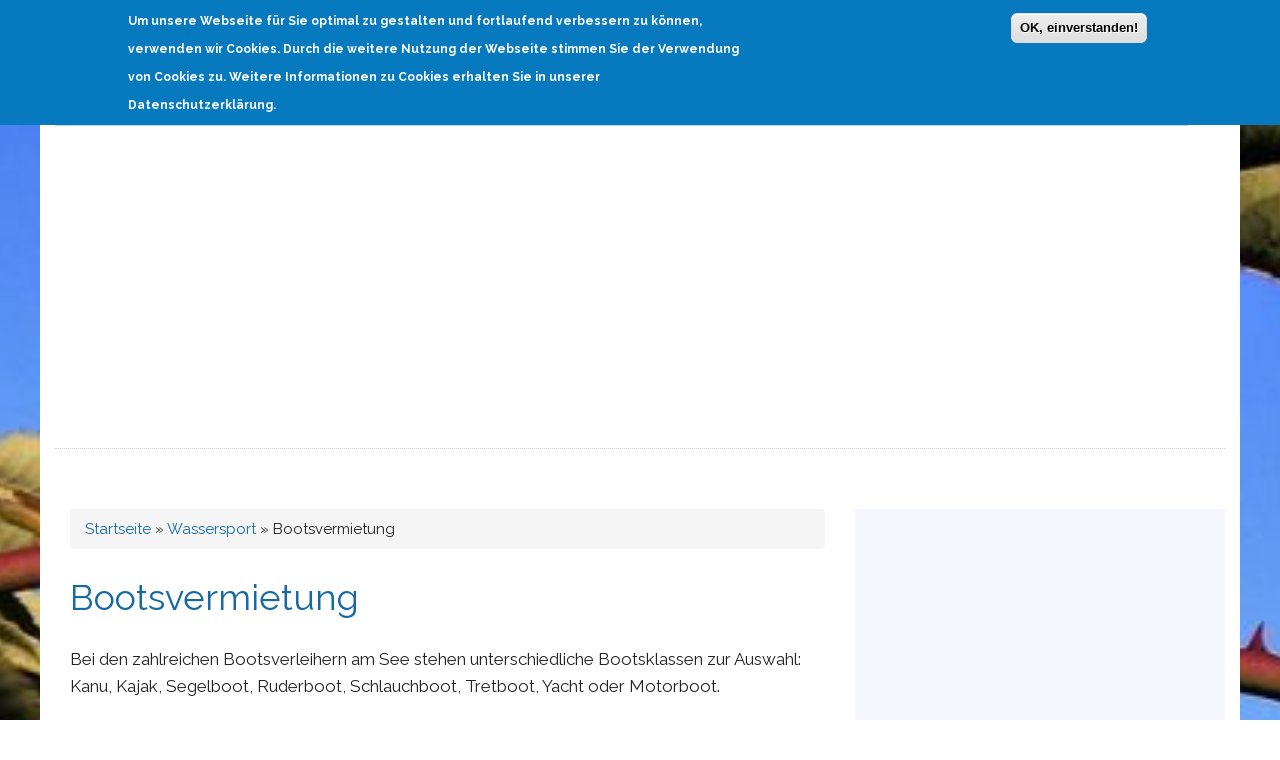

--- FILE ---
content_type: text/html; charset=utf-8
request_url: http://www.freizeit-bodensee.com/bootsvermietung.html
body_size: 12192
content:
<!DOCTYPE html>
<html lang="de" dir="ltr"
  xmlns:content="http://purl.org/rss/1.0/modules/content/"
  xmlns:dc="http://purl.org/dc/terms/"
  xmlns:foaf="http://xmlns.com/foaf/0.1/"
  xmlns:rdfs="http://www.w3.org/2000/01/rdf-schema#"
  xmlns:sioc="http://rdfs.org/sioc/ns#"
  xmlns:sioct="http://rdfs.org/sioc/types#"
  xmlns:skos="http://www.w3.org/2004/02/skos/core#"
  xmlns:xsd="http://www.w3.org/2001/XMLSchema#">
<head>
<meta name='B-verify' content='94fdabd383cdea451db5b4c13a47f66d9a36d7e0' />
<meta charset="utf-8" />
<meta name="viewport" content="width=device-width, initial-scale=1, maximum-scale=1" />
<link rel="shortcut icon" href="https://www.freizeit-bodensee.com/themes/nexus/favicon.ico" type="image/vnd.microsoft.icon" />
<meta name="description" content="Bei den zahlreichen Bootsverleihern am See stehen unterschiedliche Bootsklassen zur Auswahl: Kanu, Kajak, Segelboot, Ruderboot, Schlauchboot, Tretboot, Yacht oder Motorboot." />
<meta name="generator" content="Drupal 7 (https://www.drupal.org)" />
<link rel="canonical" href="https://www.freizeit-bodensee.com/bootsvermietung.html" />
<link rel="shortlink" href="https://www.freizeit-bodensee.com/node/306" />
<meta property="og:site_name" content="www.freizeit-bodensee.com" />
<meta property="og:type" content="article" />
<meta property="og:url" content="https://www.freizeit-bodensee.com/bootsvermietung.html" />
<meta property="og:title" content="Bootsvermietung" />
<meta property="og:description" content="Bei den zahlreichen Bootsverleihern am See stehen unterschiedliche Bootsklassen zur Auswahl: Kanu, Kajak, Segelboot, Ruderboot, Schlauchboot, Tretboot, Yacht oder Motorboot." />
<meta property="og:updated_time" content="2012-08-12T16:46:28+02:00" />
<meta property="article:published_time" content="2012-08-12T13:40:40+02:00" />
<meta property="article:modified_time" content="2012-08-12T16:46:28+02:00" />
<meta name="dcterms.title" content="Bootsvermietung" />
<meta name="dcterms.creator" content="admin" />
<meta name="dcterms.description" content="Bei den zahlreichen Bootsverleihern am See stehen unterschiedliche Bootsklassen zur Auswahl: Kanu, Kajak, Segelboot, Ruderboot, Schlauchboot, Tretboot, Yacht oder Motorboot." />
<meta name="dcterms.date" content="2012-08-12T13:40+02:00" />
<meta name="dcterms.type" content="Text" />
<meta name="dcterms.format" content="text/html" />
<meta name="dcterms.identifier" content="https://www.freizeit-bodensee.com/bootsvermietung.html" />
<meta name="dcterms.language" content="de" />
<script async src="https://pagead2.googlesyndication.com/pagead/js/adsbygoogle.js?client=ca-pub-0966841345447312"
     crossorigin="anonymous"></script>
     <script async src="https://pagead2.googlesyndication.com/pagead/js/adsbygoogle.js?client=ca-pub-0966841345447312"
     crossorigin="anonymous"></script>
<title>Bootsvermietung | www.freizeit-bodensee.com</title>
<link type="text/css" rel="stylesheet" href="https://www.freizeit-bodensee.com/sites/default/files/css/css_xE-rWrJf-fncB6ztZfd2huxqgxu4WO-qwma6Xer30m4.css" media="all" />
<link type="text/css" rel="stylesheet" href="https://www.freizeit-bodensee.com/sites/default/files/css/css_-TNq6F6EH1K3WcBMUMQP90OkyCq0Lyv1YnyoEj3kxiU.css" media="screen" />
<style type="text/css" media="print">
<!--/*--><![CDATA[/*><!--*/
#sb-container{position:relative;}#sb-overlay{display:none;}#sb-wrapper{position:relative;top:0;left:0;}#sb-loading{display:none;}

/*]]>*/-->
</style>
<link type="text/css" rel="stylesheet" href="https://www.freizeit-bodensee.com/sites/default/files/css/css__LeQxW73LSYscb1O__H6f-j_jdAzhZBaesGL19KEB6U.css" media="all" />
<link type="text/css" rel="stylesheet" href="https://www.freizeit-bodensee.com/sites/default/files/css/css_J1HrTrwMxR3wLlcLwOWRpDJ8ho_MlgHfntypq1xcXkQ.css" media="all" />
<link type="text/css" rel="stylesheet" href="https://www.freizeit-bodensee.com/sites/default/files/css/css_zjZ-vOZIRaIVwmsG3oKXk4Fg_-pPkG8QN-bV5ZHPbmQ.css" media="all" />
<link type="text/css" rel="stylesheet" href="https://www.freizeit-bodensee.com/sites/default/files/css/css_5N-hL3VNZ_d_YXKFUSY5Yn7f3FX7JOZaI9HIdYDcg7s.css" media="all" />
<style type="text/css" media="all">
<!--/*--><![CDATA[/*><!--*/
body{color:#222;}#slidebox{max-width:1200px;margin:0 auto;}sidebar div#block-search-form{background-color:#f1f1f1;}div#block--managed-2{width:100%;float:left;}div#block-block-10{}.node h2.title a,h1.page-title{font-family:"Raleway",sans-serif;color:#156aa3;font-weight:400;}.location-locations-display{display:none;}.field-type-taxonomy-term-reference{float:left;}.field-type-taxonomy-term-reference .field-item{float:left;padding:0 10px 0 0;}.field-name-field-image{clear:both;}.field-name-field-image .field-item{float:left;}ul.links{float:left;}div.field-item.even p{font-size:17px !important;}div.view-content .views-row{font-size:16px !important;padding:2px 10px 2px 10px;}.tooltip{position:relative;display:inline-block;opacity:1;}.taxonomy-term-description{text-align:center;font-style:italic;background-color:#f5f5f5;border:1px solid #dcdcdc;border-radius:5px;}.taxonomy-term-description p{padding:10px;margin:0;}#sidebar .block > h2{color:#555;}#sidebar .block{background-color:#f4f8fe;}div.view-content .views-row{overflow:hidden;}#primary div.view-content .views-row{padding:0px;}#sidebar .item-list ul{padding:0;}.page-node-179 figure{max-width:24%;height:50%;float:left;font-size:12px;line-height:14px;}.page-node-179 br{display:none;}.page-node-179 figure:nth-child(4){clear:both;}.page-node-179 img{object-fit:contain}.view h3 a{font-size:17px;}#primary{padding-left:30px;}.site-footer{background:#5b96be;}.footer-block .block>h2{color:#5b96be !important;font-weight:500;}.footer-block a{font-size:13px;}.fcred{color:#fff;}ul li.leaf{list-style-image:none !important;}#bottom,#bottom .row{background:#082a41 !important;}body{background-image:url("/sites/default/files/bodensee.jpg");background-repeat:no-repeat;background-position:center;background-size:cover;width:100vw;height:100vh;}.img-copysrc{font-style:italic;font-size:14px;}@media (min-width:1px){.row{background-color:#fff;}}body{}#bottom .row{background-color:#3b3b3b;}.page-taxonomy h1.page-title{font-style:italic;}.flexslider{box-shadow:0 5px 5px -5px #333;}.flex-caption p{font-size:23px;text-shadow:2px 2px 2px #222222;}h1#site-title a:link,h1#site-title a:visited{color:#156aa3;font-weight:300;}.flex-caption h2{text-shadow:2px 2px 2px #222222;font-size:56px;}h3#site-title{font-size:31px;text-transform:uppercase;}#block-block-4{margin-bottom:0px;padding:5px 0 5px 0;}#masthead{margin-top:10px;}div#header_nav{overflow:visible;}.site-footer .row{background:transparent;}input.form-text{width:70%;}div#block-views-similarterms-block{margin:60px 0 60px 0;}.field.field-name-field-rating-allgemein.field-type-fivestar.field-label-above{margin:30px 0 30px 0;}#header-block{padding:0px !important}#main-content{padding-top:0px !important;}@media (min-width:1200px){#header-block .container .row{padding:10px 0px;}}

/*]]>*/-->
</style>
<script type="text/javascript" src="//ajax.googleapis.com/ajax/libs/jquery/1.10.2/jquery.min.js"></script>
<script type="text/javascript">
<!--//--><![CDATA[//><!--
window.jQuery || document.write("<script src='/sites/all/modules/jquery_update/replace/jquery/1.10/jquery.min.js'>\x3C/script>")
//--><!]]>
</script>
<script type="text/javascript" src="https://www.freizeit-bodensee.com/sites/default/files/js/js_Hfha9RCTNm8mqMDLXriIsKGMaghzs4ZaqJPLj2esi7s.js"></script>
<script type="text/javascript" src="//ajax.googleapis.com/ajax/libs/jqueryui/1.10.2/jquery-ui.min.js"></script>
<script type="text/javascript">
<!--//--><![CDATA[//><!--
window.jQuery.ui || document.write("<script src='/sites/all/modules/jquery_update/replace/ui/ui/minified/jquery-ui.min.js'>\x3C/script>")
//--><!]]>
</script>
<script type="text/javascript" src="https://www.freizeit-bodensee.com/sites/default/files/js/js_cxpUHQG7GpH-RisjBH_mXC0wJcCAQkk8DnE0IwBPZx0.js"></script>
<script type="text/javascript" src="https://www.freizeit-bodensee.com/sites/default/files/js/js_n47-GZNDrapD-xqFlCCAtXMBBWDUdddPtBXS91E0iGk.js"></script>
<script type="text/javascript" src="https://www.freizeit-bodensee.com/sites/default/files/js/js_8OeVcHFV2_HwZPHjZoZrryq7xDrNBek8eSdF4VImRLY.js"></script>
<script type="text/javascript" src="https://www.googletagmanager.com/gtag/js?id=UA-274835-21"></script>
<script type="text/javascript">
<!--//--><![CDATA[//><!--
window.google_analytics_uacct = "UA-274835-21";window.dataLayer = window.dataLayer || [];function gtag(){dataLayer.push(arguments)};gtag("js", new Date());gtag("set", "developer_id.dMDhkMT", true);gtag("config", "UA-274835-21", {"groups":"default","anonymize_ip":true});
//--><!]]>
</script>
<script type="text/javascript" src="https://www.freizeit-bodensee.com/sites/default/files/js/js_2-Uz1r2Xx4Rwk_VVLZU9-0w7wllDs7reqwTIRSJWFro.js"></script>
<script type="text/javascript" src="https://www.freizeit-bodensee.com/sites/default/files/js/js_sLkLVJNQ0m946lX79dns_MF5chIHS3bSwY6NQWI8v_A.js"></script>
<script type="text/javascript">
<!--//--><![CDATA[//><!--

          Shadowbox.path = "/sites/all/libraries/shadowbox/";
        
//--><!]]>
</script>
<script type="text/javascript">
<!--//--><![CDATA[//><!--
jQuery.extend(Drupal.settings, {"basePath":"\/","pathPrefix":"","setHasJsCookie":0,"ajaxPageState":{"theme":"nexus","theme_token":"wTHzmlRb8QN7sh9UnZZwxNbf0GKGHQDXVG8-dTJsY1o","js":{"0":1,"sites\/all\/modules\/eu_cookie_compliance\/js\/eu_cookie_compliance.min.js":1,"modules\/statistics\/statistics.js":1,"\/\/ajax.googleapis.com\/ajax\/libs\/jquery\/1.10.2\/jquery.min.js":1,"1":1,"misc\/jquery-extend-3.4.0.js":1,"misc\/jquery-html-prefilter-3.5.0-backport.js":1,"misc\/jquery.once.js":1,"misc\/drupal.js":1,"\/\/ajax.googleapis.com\/ajax\/libs\/jqueryui\/1.10.2\/jquery-ui.min.js":1,"2":1,"sites\/all\/libraries\/shadowbox\/shadowbox.js":1,"sites\/all\/modules\/shadowbox\/shadowbox_auto.js":1,"sites\/all\/modules\/eu_cookie_compliance\/js\/jquery.cookie-1.4.1.min.js":1,"misc\/form-single-submit.js":1,"sites\/all\/modules\/admin_menu\/admin_devel\/admin_devel.js":1,"sites\/all\/modules\/back_to_top\/js\/back_to_top.js":1,"public:\/\/languages\/de_i4abjX8jgBb9zoyNNkHM6Sxz1_hNeb1RXyHOBalwrUM.js":1,"sites\/all\/modules\/responsive_menus\/styles\/responsive_menus_simple\/js\/responsive_menus_simple.js":1,"sites\/all\/modules\/google_analytics\/googleanalytics.js":1,"https:\/\/www.googletagmanager.com\/gtag\/js?id=UA-274835-21":1,"3":1,"sites\/all\/modules\/extlink\/js\/extlink.js":1,"sites\/all\/libraries\/superfish\/jquery.hoverIntent.minified.js":1,"sites\/all\/libraries\/superfish\/sftouchscreen.js":1,"sites\/all\/libraries\/superfish\/sfsmallscreen.js":1,"sites\/all\/libraries\/superfish\/supposition.js":1,"sites\/all\/libraries\/superfish\/superfish.js":1,"sites\/all\/libraries\/superfish\/supersubs.js":1,"sites\/all\/modules\/superfish\/superfish.js":1,"themes\/nexus\/js\/bootstrap.min.js":1,"themes\/nexus\/js\/superfish.js":1,"themes\/nexus\/js\/mobilemenu.js":1,"themes\/nexus\/js\/custom.js":1,"themes\/nexus\/js\/jquery.browser.js":1,"4":1},"css":{"modules\/system\/system.base.css":1,"modules\/system\/system.menus.css":1,"modules\/system\/system.messages.css":1,"modules\/system\/system.theme.css":1,"sites\/all\/libraries\/shadowbox\/shadowbox.css":1,"1":1,"misc\/ui\/jquery.ui.core.css":1,"misc\/ui\/jquery.ui.theme.css":1,"modules\/comment\/comment.css":1,"sites\/all\/modules\/date\/date_repeat_field\/date_repeat_field.css":1,"modules\/field\/theme\/field.css":1,"modules\/node\/node.css":1,"modules\/search\/search.css":1,"modules\/user\/user.css":1,"sites\/all\/modules\/video_filter\/video_filter.css":1,"sites\/all\/modules\/extlink\/css\/extlink.css":1,"modules\/forum\/forum.css":1,"sites\/all\/modules\/views\/css\/views.css":1,"sites\/all\/modules\/back_to_top\/css\/back_to_top.css":1,"sites\/all\/modules\/footermap\/footermap.css":1,"sites\/all\/modules\/ckeditor\/css\/ckeditor.css":1,"sites\/all\/modules\/cctags\/cctags.css":1,"sites\/all\/modules\/ctools\/css\/ctools.css":1,"sites\/all\/modules\/tagclouds\/tagclouds.css":1,"sites\/all\/modules\/adsense\/css\/adsense.css":1,"sites\/all\/modules\/responsive_menus\/styles\/responsive_menus_simple\/css\/responsive_menus_simple.css":1,"sites\/all\/modules\/eu_cookie_compliance\/css\/eu_cookie_compliance.css":1,"sites\/all\/libraries\/superfish\/css\/superfish.css":1,"sites\/all\/libraries\/superfish\/style\/light-blue.css":1,"public:\/\/ctools\/css\/fed7994d30c73cc5d15ce79879b2a3dd.css":1,"themes\/nexus\/css\/bootstrap.min.css":1,"themes\/nexus\/css\/flexslider.css":1,"themes\/nexus\/style.css":1,"0":1}},"shadowbox":{"animate":1,"animateFade":1,"animSequence":"wh","auto_enable_all_images":0,"auto_gallery":0,"autoplayMovies":true,"continuous":1,"counterLimit":"10","counterType":"default","displayCounter":1,"displayNav":1,"enableKeys":1,"fadeDuration":"0.35","handleOversize":"resize","handleUnsupported":"link","initialHeight":160,"initialWidth":320,"language":"de","modal":false,"overlayColor":"#000","overlayOpacity":"0.85","resizeDuration":"0.35","showMovieControls":1,"slideshowDelay":"0","viewportPadding":20,"useSizzle":0},"video_filter":{"url":{"ckeditor":"\/video_filter\/dashboard\/ckeditor"},"instructions_url":"\/video_filter\/instructions","modulepath":"sites\/all\/modules\/video_filter"},"back_to_top":{"back_to_top_button_trigger":"100","back_to_top_button_text":"Back to top","#attached":{"library":[["system","ui"]]}},"responsive_menus":[{"toggler_text":"\u2630 Menu","selectors":["#main-menu"],"media_size":"768","media_unit":"px","absolute":"1","remove_attributes":"1","responsive_menus_style":"responsive_menus_simple"}],"eu_cookie_compliance":{"cookie_policy_version":"1.0.0","popup_enabled":1,"popup_agreed_enabled":0,"popup_hide_agreed":0,"popup_clicking_confirmation":1,"popup_scrolling_confirmation":0,"popup_html_info":"\u003Cdiv class=\u0022eu-cookie-compliance-banner eu-cookie-compliance-banner-info eu-cookie-compliance-banner--default\u0022\u003E\n  \u003Cdiv class=\u0022popup-content info\u0022\u003E\n        \u003Cdiv id=\u0022popup-text\u0022\u003E\n      \u003Cp\u003EUm unsere Webseite f\u00fcr Sie optimal zu gestalten und fortlaufend verbessern zu k\u00f6nnen, verwenden wir Cookies. Durch die weitere Nutzung der Webseite stimmen Sie der Verwendung von Cookies zu. Weitere Informationen zu Cookies erhalten Sie in unserer Datenschutzerkl\u00e4rung.\u003C\/p\u003E\n          \u003C\/div\u003E\n    \n    \u003Cdiv id=\u0022popup-buttons\u0022 class=\u0022\u0022\u003E\n            \u003Cbutton type=\u0022button\u0022 class=\u0022agree-button eu-cookie-compliance-default-button\u0022\u003EOK, einverstanden!\u003C\/button\u003E\n          \u003C\/div\u003E\n  \u003C\/div\u003E\n\u003C\/div\u003E","use_mobile_message":false,"mobile_popup_html_info":"\u003Cdiv class=\u0022eu-cookie-compliance-banner eu-cookie-compliance-banner-info eu-cookie-compliance-banner--default\u0022\u003E\n  \u003Cdiv class=\u0022popup-content info\u0022\u003E\n        \u003Cdiv id=\u0022popup-text\u0022\u003E\n                \u003C\/div\u003E\n    \n    \u003Cdiv id=\u0022popup-buttons\u0022 class=\u0022\u0022\u003E\n            \u003Cbutton type=\u0022button\u0022 class=\u0022agree-button eu-cookie-compliance-default-button\u0022\u003EOK, einverstanden!\u003C\/button\u003E\n          \u003C\/div\u003E\n  \u003C\/div\u003E\n\u003C\/div\u003E\n","mobile_breakpoint":"768","popup_html_agreed":"\u003Cdiv\u003E\n  \u003Cdiv class=\u0022popup-content agreed\u0022\u003E\n    \u003Cdiv id=\u0022popup-text\u0022\u003E\n      \u003Ch2\u003EThank you for accepting cookies\u003C\/h2\u003E\n\u003Cp\u003EYou can now hide this message or find out more about cookies.\u003C\/p\u003E\n    \u003C\/div\u003E\n    \u003Cdiv id=\u0022popup-buttons\u0022\u003E\n      \u003Cbutton type=\u0022button\u0022 class=\u0022hide-popup-button eu-cookie-compliance-hide-button\u0022\u003EAusblenden\u003C\/button\u003E\n          \u003C\/div\u003E\n  \u003C\/div\u003E\n\u003C\/div\u003E","popup_use_bare_css":false,"popup_height":"auto","popup_width":"100%","popup_delay":1000,"popup_link":"\/","popup_link_new_window":1,"popup_position":true,"fixed_top_position":1,"popup_language":"de","store_consent":false,"better_support_for_screen_readers":0,"reload_page":0,"domain":"","domain_all_sites":null,"popup_eu_only_js":0,"cookie_lifetime":"100","cookie_session":false,"disagree_do_not_show_popup":0,"method":"default","allowed_cookies":"","withdraw_markup":"\u003Cbutton type=\u0022button\u0022 class=\u0022eu-cookie-withdraw-tab\u0022\u003EPrivacy settings\u003C\/button\u003E\n\u003Cdiv class=\u0022eu-cookie-withdraw-banner\u0022\u003E\n  \u003Cdiv class=\u0022popup-content info\u0022\u003E\n    \u003Cdiv id=\u0022popup-text\u0022\u003E\n      \u003Ch2\u003EWe use cookies on this site to enhance your user experience\u003C\/h2\u003E\n\u003Cp\u003EYou have given your consent for us to set cookies.\u003C\/p\u003E\n    \u003C\/div\u003E\n    \u003Cdiv id=\u0022popup-buttons\u0022\u003E\n      \u003Cbutton type=\u0022button\u0022 class=\u0022eu-cookie-withdraw-button\u0022\u003EWithdraw consent\u003C\/button\u003E\n    \u003C\/div\u003E\n  \u003C\/div\u003E\n\u003C\/div\u003E\n","withdraw_enabled":false,"withdraw_button_on_info_popup":false,"cookie_categories":[],"cookie_categories_details":[],"enable_save_preferences_button":true,"cookie_name":"","cookie_value_disagreed":"0","cookie_value_agreed_show_thank_you":"1","cookie_value_agreed":"2","containing_element":"body","automatic_cookies_removal":true,"close_button_action":"close_banner"},"googleanalytics":{"account":["UA-274835-21"],"trackOutbound":1,"trackMailto":1,"trackDownload":1,"trackDownloadExtensions":"7z|aac|arc|arj|asf|asx|avi|bin|csv|doc(x|m)?|dot(x|m)?|exe|flv|gif|gz|gzip|hqx|jar|jpe?g|js|mp(2|3|4|e?g)|mov(ie)?|msi|msp|pdf|phps|png|ppt(x|m)?|pot(x|m)?|pps(x|m)?|ppam|sld(x|m)?|thmx|qtm?|ra(m|r)?|sea|sit|tar|tgz|torrent|txt|wav|wma|wmv|wpd|xls(x|m|b)?|xlt(x|m)|xlam|xml|z|zip"},"superfish":{"1":{"id":"1","sf":{"animation":{"opacity":"show","height":"show"},"speed":"fast"},"plugins":{"touchscreen":{"mode":"window_width","breakpointUnit":"px"},"smallscreen":{"mode":"window_width","breakpointUnit":"px","type":"select","title":"Main menu"},"supposition":true,"supersubs":true}}},"statistics":{"data":{"nid":"306"},"url":"\/modules\/statistics\/statistics.php"},"extlink":{"extTarget":"_blank","extClass":"ext","extLabel":"(link is external)","extImgClass":0,"extIconPlacement":0,"extSubdomains":1,"extExclude":"","extInclude":"","extCssExclude":"","extCssExplicit":"","extAlert":0,"extAlertText":"This link will take you to an external web site. We are not responsible for their content.","mailtoClass":"mailto","mailtoLabel":"(link sends e-mail)","extUseFontAwesome":0},"urlIsAjaxTrusted":{"\/bootsvermietung.html":true}});
//--><!]]>
</script>
<!--[if lt IE 9]><script src="/themes/nexus/js/html5.js"></script><![endif]-->
</head>
<body class="html not-front not-logged-in one-sidebar sidebar-first page-node page-node- page-node-306 node-type-page">
    <div id="page">
  <header id="masthead" class="site-header container" role="banner">
    <div class="row">
      <div id="logo" class="site-branding col-sm-12">
                <h3 id="site-title">
          <a href="/" title="Startseite">www.freizeit-bodensee.com</a>
        </h3>
      </div>
      <div class="col-sm-12 mainmenu">
    
            <div id="header_nav" class="column sidebar"><div class="section">
        <div class="region region-header-nav">
  <div id="block-superfish-1" class="block block-superfish">

      
  <div class="content">
    <ul  id="superfish-1" class="menu sf-menu sf-main-menu sf-horizontal sf-style-light-blue sf-total-items-8 sf-parent-items-6 sf-single-items-2"><li id="menu-227-1" class="first odd sf-item-1 sf-depth-1 sf-no-children"><a href="/" title="" class="sf-depth-1">Startseite</a></li><li id="menu-5756-1" class="middle even sf-item-2 sf-depth-1 sf-total-children-4 sf-parent-children-0 sf-single-children-4 menuparent"><a href="/baden-am-bodensee.html" title="Baden am Bodensee" class="sf-depth-1 menuparent">Baden</a><ul><li id="menu-541-1" class="first odd sf-item-1 sf-depth-2 sf-no-children"><a href="/freibaeder.html" title="" class="sf-depth-2">Freibäder</a></li><li id="menu-540-1" class="middle even sf-item-2 sf-depth-2 sf-no-children"><a href="/strandbaeder.html" title="" class="sf-depth-2">Strandbäder</a></li><li id="menu-542-1" class="middle odd sf-item-3 sf-depth-2 sf-no-children"><a href="/hallenbad" title="" class="sf-depth-2">Hallenbäder</a></li><li id="menu-681-1" class="last even sf-item-4 sf-depth-2 sf-no-children"><a href="/thermalbaeder.html" title="Thermalbäder am Bodensee" class="sf-depth-2">Thermalbäder</a></li></ul></li><li id="menu-591-1" class="middle odd sf-item-3 sf-depth-1 sf-total-children-3 sf-parent-children-1 sf-single-children-2 menuparent"><a href="/kultur" title="Kultur am Bodensee." class="sf-depth-1 menuparent">Kultur</a><ul><li id="menu-3539-1" class="first odd sf-item-1 sf-depth-2 sf-total-children-3 sf-parent-children-1 sf-single-children-2 menuparent"><a href="/veranstaltungen.html" title="Veranstaltungen am Bodensee" class="sf-depth-2 menuparent">Veranstaltungen</a><ul><li id="menu-923-1" class="first odd sf-item-1 sf-depth-3 sf-total-children-1 sf-parent-children-0 sf-single-children-1 menuparent"><a href="/feste-am-bodensee.html" title="Feste am Bodensee." class="sf-depth-3 menuparent">Feste</a><ul><li id="menu-7788-1" class="firstandlast odd sf-item-1 sf-depth-4 sf-no-children"><a href="/weinfeste-rund-um-den-bodensee.html" title="Weinfeste am Bodensee." class="sf-depth-4">Weinfeste</a></li></ul></li><li id="menu-648-1" class="middle even sf-item-2 sf-depth-3 sf-no-children"><a href="/festivals-am-bodensee.html" title="Festivals am Bodensee" class="sf-depth-3">Festivals</a></li><li id="menu-3538-1" class="last odd sf-item-3 sf-depth-3 sf-no-children"><a href="/messen-am-bodensee.html" title="Messen am Bodensee" class="sf-depth-3">Messen</a></li></ul></li><li id="menu-647-1" class="middle even sf-item-2 sf-depth-2 sf-no-children"><a href="/theater" title="" class="sf-depth-2">Theater</a></li><li id="menu-646-1" class="last odd sf-item-3 sf-depth-2 sf-no-children"><a href="/museen.html" title="" class="sf-depth-2">Museen</a></li></ul></li><li id="menu-3602-1" class="middle even sf-item-4 sf-depth-1 sf-total-children-5 sf-parent-children-0 sf-single-children-5 menuparent"><a href="/freizeit-am-bodensee.html" title="Freizeittipps Bodensee" class="sf-depth-1 menuparent">Freizeittipps</a><ul><li id="menu-7924-1" class="first odd sf-item-1 sf-depth-2 sf-no-children"><a href="/ausflugsziele-bodensee.html" title="Ausflugsziele am Bodensee" class="sf-depth-2">Ausflugsziele</a></li><li id="menu-649-1" class="middle even sf-item-2 sf-depth-2 sf-no-children"><a href="/sehenswuerdigkeiten.html" title="" class="sf-depth-2">Sehenswürdigkeiten</a></li><li id="menu-8205-1" class="middle odd sf-item-3 sf-depth-2 sf-no-children"><a href="/highlights-bodensee.html" title="Highlights am Bodensee" class="sf-depth-2">Highlights</a></li><li id="menu-992-1" class="middle even sf-item-4 sf-depth-2 sf-no-children"><a href="/tierpark-zoo.html" title="Tierparks und Zoos am Bodensee." class="sf-depth-2">Tierparks und Zoos</a></li><li id="menu-10529-1" class="last odd sf-item-5 sf-depth-2 sf-no-children"><a href="/indoorpark" title="Indoorspielplätze am Bodensee" class="sf-depth-2">Indoorspielplätze</a></li></ul></li><li id="menu-434-1" class="middle odd sf-item-5 sf-depth-1 sf-no-children"><a href="/camping.html" title="" class="sf-depth-1">Camping</a></li><li id="menu-490-1" class="middle even sf-item-6 sf-depth-1 sf-total-children-3 sf-parent-children-0 sf-single-children-3 menuparent"><a href="/bodensee-schifffahrt.html" title="Bodensee-Schifffahrt" class="sf-depth-1 menuparent">Schifffahrt</a><ul><li id="menu-1726-1" class="first odd sf-item-1 sf-depth-2 sf-no-children"><a href="/fahrplaene-bodensee-schifffahrt.html" class="sf-depth-2">Schifffahrt-Fahrpläne</a></li><li id="menu-1600-1" class="middle even sf-item-2 sf-depth-2 sf-no-children"><a href="/bodensee-katamaran.html" class="sf-depth-2">Bodensee Katamaran</a></li><li id="menu-1657-1" class="last odd sf-item-3 sf-depth-2 sf-no-children"><a href="/nostalgischer-raddampfer-hohentwiel.html" title="Nostalgischer Raddampfer - Hohentwiel" class="sf-depth-2">Raddampfer - Hohentwiel</a></li></ul></li><li id="menu-2071-1" class="middle odd sf-item-7 sf-depth-1 sf-total-children-3 sf-parent-children-2 sf-single-children-1 menuparent"><a href="/der-bodensee.html" title="Der Bodensee" class="sf-depth-1 menuparent">Der Bodensee</a><ul><li id="menu-2072-1" class="first odd sf-item-1 sf-depth-2 sf-total-children-6 sf-parent-children-0 sf-single-children-6 menuparent"><a href="/bodensee-urlaub.html" title="Bodensee Urlaub" class="sf-depth-2 menuparent">Bodensee Urlaub</a><ul><li id="menu-3727-1" class="first odd sf-item-1 sf-depth-3 sf-no-children"><a href="/fahrradurlaub-am-bodensee.html" title="Fahrradurlaub am Bodensee" class="sf-depth-3">Fahrradurlaub</a></li><li id="menu-3225-1" class="middle even sf-item-2 sf-depth-3 sf-no-children"><a href="/familienurlaub-am-bodensee.html" title="Die Bodenseeregion ist ideal, um entspannte und zugleich aktive Ferien mit der ganzen Familie zu verbringen." class="sf-depth-3">Familienurlaub</a></li><li id="menu-3224-1" class="middle odd sf-item-3 sf-depth-3 sf-no-children"><a href="/reiturlaub-am-bodensee.html" class="sf-depth-3">Reiturlaub</a></li><li id="menu-4305-1" class="middle even sf-item-4 sf-depth-3 sf-no-children"><a href="/wanderurlaub.html" class="sf-depth-3">Wanderurlaub</a></li><li id="menu-7922-1" class="middle odd sf-item-5 sf-depth-3 sf-no-children"><a href="/ferienwohnungen.html" title="Ferienwohnungen am Bodensee" class="sf-depth-3">Ferienwohnungen</a></li><li id="menu-8441-1" class="last even sf-item-6 sf-depth-3 sf-no-children"><a href="/zelten-am-bodensee.html" class="sf-depth-3">Zelten am Bodensee</a></li></ul></li><li id="menu-3412-1" class="middle even sf-item-2 sf-depth-2 sf-total-children-4 sf-parent-children-2 sf-single-children-2 menuparent"><a href="/region-bodensee.html" class="sf-depth-2 menuparent">Region Bodensee</a><ul><li id="menu-2608-1" class="first odd sf-item-1 sf-depth-3 sf-no-children"><a href="/hegau.html" class="sf-depth-3">Hegau</a></li><li id="menu-2607-1" class="middle even sf-item-2 sf-depth-3 sf-total-children-4 sf-parent-children-0 sf-single-children-4 menuparent"><a href="/der-untersee.html" title="Der Untersee" class="sf-depth-3 menuparent">Der Untersee</a><ul><li id="menu-2665-1" class="first odd sf-item-1 sf-depth-4 sf-no-children"><a href="/hoeri.html" title="Bodenseehalbinsel Höri" class="sf-depth-4">Höri</a></li><li id="menu-9124-1" class="middle even sf-item-2 sf-depth-4 sf-no-children"><a href="/der-gnadensee.html" title="Der Gnadensee" class="sf-depth-4">Der Gnadensee</a></li><li id="menu-8993-1" class="middle odd sf-item-3 sf-depth-4 sf-no-children"><a href="/der-markelfinger-winkel.html" title="Der Markelfinger Winkel" class="sf-depth-4">Der Markelfinger Winkel</a></li><li id="menu-9864-1" class="last even sf-item-4 sf-depth-4 sf-no-children"><a href="/der-zeller-see.html" title="Der Zeller See" class="sf-depth-4">Der Zeller See</a></li></ul></li><li id="menu-3475-1" class="middle odd sf-item-3 sf-depth-3 sf-total-children-1 sf-parent-children-0 sf-single-children-1 menuparent"><a href="/der-obersee.html" class="sf-depth-3 menuparent">Der Obersee</a><ul><li id="menu-13448-1" class="firstandlast odd sf-item-1 sf-depth-4 sf-no-children"><a href="/ueberlinger-see.html" title="Überlinger See" class="sf-depth-4">Überlinger See</a></li></ul></li><li id="menu-9652-1" class="last even sf-item-4 sf-depth-3 sf-no-children"><a href="/der-rheinsee.html" title="Der Rheinsee" class="sf-depth-3">Der Rheinsee</a></li></ul></li><li id="menu-2008-1" class="last odd sf-item-3 sf-depth-2 sf-no-children"><a href="/bodensee-klima.html" title="Bodensee Klima &amp; Wetter" class="sf-depth-2">Bodensee Klima &amp; Wetter</a></li></ul></li><li id="menu-489-1" class="active-trail last even sf-item-8 sf-depth-1 sf-total-children-7 sf-parent-children-1 sf-single-children-6 menuparent"><a href="/wassersport-auf-dem-bodensee.html" title="Wassersport auf dem Bodensee." class="sf-depth-1 menuparent">Wassersport</a><ul><li id="menu-783-1" class="first odd sf-item-1 sf-depth-2 sf-total-children-1 sf-parent-children-0 sf-single-children-1 menuparent"><a href="/segeln-auf-dem-bodensee.html" title="Segeln auf dem Bodensee" class="sf-depth-2 menuparent">Segeln</a><ul><li id="menu-924-1" class="firstandlast odd sf-item-1 sf-depth-3 sf-no-children"><a href="/segelschule" title="Segelschulen am Bodensee" class="sf-depth-3">Segelschulen</a></li></ul></li><li id="menu-590-1" class="middle even sf-item-2 sf-depth-2 sf-no-children"><a href="/wakeboard" title="Wakeboarden am Bodensee" class="sf-depth-2">Wakeboarden</a></li><li id="menu-491-1" class="middle odd sf-item-3 sf-depth-2 sf-no-children"><a href="/wasserski" title="" class="sf-depth-2">Wasserski</a></li><li id="menu-8768-1" class="middle even sf-item-4 sf-depth-2 sf-no-children"><a href="/bodensee-schifferpatent.html" title="Bodensee-Schifferpatent" class="sf-depth-2">Bodensee-Schifferpatent</a></li><li id="menu-1895-1" class="active-trail middle odd sf-item-5 sf-depth-2 sf-no-children"><a href="/bootsvermietung.html" title="Bootsvermietung am Bodensee" class="sf-depth-2 active">Bootsvermietung</a></li><li id="menu-10060-1" class="middle even sf-item-6 sf-depth-2 sf-no-children"><a href="/surfen-auf-dem-bodensee.html" title="Surfen auf dem Bodensee" class="sf-depth-2">Surfen auf dem Bodensee</a></li><li id="menu-4304-1" class="last odd sf-item-7 sf-depth-2 sf-no-children"><a href="/tauchen-im-bodensee.html" title="Tauchen am Bodensee" class="sf-depth-2">Tauchen</a></li></ul></li></ul>  </div>
  
</div> <!-- /.block -->
</div>
 <!-- /.region -->
      </div></div> <!-- /.section, /header_nav-first -->
        
        <!--div class="mobilenavi"></div-->
        <!--nav id="navigation" role="navigation">
          <div id="main-menu">
            <ul class="menu"><li class="first leaf"><a href="/" title="">Startseite</a></li>
<li class="collapsed"><a href="/baden-am-bodensee.html" title="Baden am Bodensee">Baden</a></li>
<li class="collapsed"><a href="/kultur" title="Kultur am Bodensee.">Kultur</a></li>
<li class="collapsed"><a href="/freizeit-am-bodensee.html" title="Freizeittipps Bodensee">Freizeittipps</a></li>
<li class="leaf"><a href="/camping.html" title="">Camping</a></li>
<li class="collapsed"><a href="/bodensee-schifffahrt.html" title="Bodensee-Schifffahrt">Schifffahrt</a></li>
<li class="collapsed"><a href="/der-bodensee.html" title="Der Bodensee">Der Bodensee</a></li>
<li class="last expanded active-trail"><a href="/wassersport-auf-dem-bodensee.html" title="Wassersport auf dem Bodensee." class="active-trail">Wassersport</a><ul class="menu"><li class="first collapsed"><a href="/segeln-auf-dem-bodensee.html" title="Segeln auf dem Bodensee">Segeln</a></li>
<li class="leaf"><a href="/wakeboard" title="Wakeboarden am Bodensee">Wakeboarden</a></li>
<li class="leaf"><a href="/wasserski" title="">Wasserski</a></li>
<li class="leaf"><a href="/bodensee-schifferpatent.html" title="Bodensee-Schifferpatent">Bodensee-Schifferpatent</a></li>
<li class="leaf active-trail"><a href="/bootsvermietung.html" title="Bootsvermietung am Bodensee" class="active-trail active">Bootsvermietung</a></li>
<li class="leaf"><a href="/surfen-auf-dem-bodensee.html" title="Surfen auf dem Bodensee">Surfen auf dem Bodensee</a></li>
<li class="last leaf"><a href="/tauchen-im-bodensee.html" title="Tauchen am Bodensee">Tauchen</a></li>
</ul></li>
</ul>          </div>
        </nav-->
      </div>
    </div>
  </header>


  
  
      <div id="header-block">
      <div class="container">
        <div class="row">
          <div class="col-sm-12">
            <div class="region region-header">
  <div id="block-block-4" class="block block-block">

      
  <div class="content">
    <script async src="//pagead2.googlesyndication.com/pagead/js/adsbygoogle.js"></script>
<!-- FB Kopfbereich -->
<ins class="adsbygoogle"
     style="display:block"
     data-ad-client="ca-pub-0966841345447312"
     data-ad-slot="4782630381"
     data-ad-format="auto"></ins>
<script>
(adsbygoogle = window.adsbygoogle || []).push({});
</script>  </div>
  
</div> <!-- /.block -->
<div id="block-views-test-block" class="block block-views">

      
  <div class="content">
    <div class="view view-test view-id-test view-display-id-block view-dom-id-4004916a2e627bbee7c616a0d831e3d5">
        
  
  
      <div class="view-content">
        <div class="views-row views-row-1 views-row-odd views-row-first views-row-last">
      
  <span class="views-field views-field-field-featured-image">        <span class="field-content"></span>  </span>  </div>
    </div>
  
  
  
  
  
  
</div>  </div>
  
</div> <!-- /.block -->
</div>
 <!-- /.region -->
          </div>
        </div>
      </div>
    </div>
  
    <div id="main-content">
    <div class="container"> 
      <div class="row">
                <div id="primary" class="content-area col-sm-8">
          <section id="content" role="main" class="clearfix">
            <div id="breadcrumbs"><h2 class="element-invisible">Sie sind hier</h2><nav class="breadcrumb"><a href="/">Startseite</a> » <a href="/wassersport-auf-dem-bodensee.html" title="Wassersport auf dem Bodensee.">Wassersport</a> » Bootsvermietung</nav></div>                                    <div id="content-wrap">
                            <h1 class="page-title">Bootsvermietung</h1>                                                                      <div class="region region-content">
  <div id="block-system-main" class="block block-system">

      
  <div class="content">
                        <span property="dc:title" content="Bootsvermietung" class="rdf-meta element-hidden"></span><span property="sioc:num_replies" content="0" datatype="xsd:integer" class="rdf-meta element-hidden"></span>  
      
    
  <div class="content">
    <div class="field field-name-body field-type-text-with-summary field-label-hidden"><div class="field-items"><div class="field-item even" property="content:encoded"><p>Bei den zahlreichen Bootsverleihern am See stehen unterschiedliche Bootsklassen zur Auswahl: Kanu, Kajak, Segelboot, Ruderboot, Schlauchboot, Tretboot, Yacht oder Motorboot.</p>
</div></div></div>  </div>

      <footer>
          </footer>
  
    </div>
  
</div> <!-- /.block -->
<div id="block--managed-2" class="block block--managed">

    
  <div class="content">
    <div style='text-align:center'><div class='adsense responsive' >
<script async src="//pagead2.googlesyndication.com/pagead/js/adsbygoogle.js"></script>
<!-- responsive -->
<ins class="adsbygoogle"
     style="display:block"
     data-ad-client="ca-pub-0966841345447312"
     data-ad-slot="1064681971"
     data-ad-format="auto"
     data-full-width-responsive="true"></ins>
<script>
(adsbygoogle = window.adsbygoogle || []).push({});
</script>
</div></div>  </div>
</div>
<div id="block-block-10" class="block block-block">

      
  <div class="content">
    <script async
src="//pagead2.googlesyndication.com/pagead/js/adsbygoogle.js"></script>
<ins class="adsbygoogle"
style="display:block"
data-ad-format="autorelaxed" data-ad-client="ca-pub-0966841345447312"
data-ad-slot="2085902377"></ins>
<script>
(adsbygoogle = window.adsbygoogle ||
[]).push({});
</script>   </div>
  
</div> <!-- /.block -->
</div>
 <!-- /.region -->
            </div>
          </section>
        </div>
                  <aside id="sidebar" class="col-sm-4" role="complementary">
           <div class="region region-sidebar-first">
  <div id="block--managed-0" class="block block--managed">

    
  <div class="content">
    <div style='text-align:center'><div class='adsense' style='width:336px;height:280px;'>
<script type="text/javascript"><!--
google_ad_client = "ca-pub-0966841345447312";
/* 336x280 */
google_ad_slot = "3366020372";
google_ad_width = 336;
google_ad_height = 280;
//-->
</script>
<script type="text/javascript"
src="//pagead2.googlesyndication.com/pagead/show_ads.js">
</script>
</div></div>  </div>
</div>
<div id="block-block-1" class="block block-block">

        <h2 >Bodensee Card PLUS</h2>
    
  <div class="content">
    <p><a href="//www.freizeit-bodensee.com/bodensee-erlebniskarte.html" title="Bodensee Erlebniskarte"><img alt="Bodensee Card PLUS" src="//www.freizeit-bodensee.com/sites/default/files/bodenseecard-plus.jpg" style="width:100%" /></a></p>
  </div>
  
</div> <!-- /.block -->
<div id="block-search-form" class="block block-search">

      
  <div class="content">
    <form action="/bootsvermietung.html" method="post" id="search-block-form" accept-charset="UTF-8"><div><div class="container-inline">
      <h2 class="element-invisible">Suchformular</h2>
    <div class="form-item form-type-textfield form-item-search-block-form">
  <label class="element-invisible" for="edit-search-block-form--2">Suchen </label>
 <input title="Geben Sie die Begriffe ein, nach denen Sie suchen." type="text" id="edit-search-block-form--2" name="search_block_form" value="" size="15" maxlength="128" class="form-text" />
</div>
<div class="form-actions form-wrapper" id="edit-actions"><input type="submit" id="edit-submit" name="op" value="Suchen" class="form-submit" /></div><input type="hidden" name="form_build_id" value="form-4z6Dve36vR1D61QW7xFOlzI7pmZOs9aOoV0nhhn9UC0" />
<input type="hidden" name="form_id" value="search_block_form" />
</div>
</div></form>  </div>
  
</div> <!-- /.block -->
<div id="block-views-popular-block-1" class="block block-views">

        <h2 >Beliebtester Inhalt von heute</h2>
    
  <div class="content">
    <div class="view view-popular view-id-popular view-display-id-block_1 view-dom-id-9ae18db10fbe6e214c78096b894abbd0">
        
  
  
      <div class="view-content">
      <div class="item-list">    <ul>          <li class="views-row views-row-1 views-row-odd views-row-first">  
  <span class="views-field views-field-title">        <span class="field-content"><a href="/rock-am-see.html">Rock am See</a></span>  </span></li>
          <li class="views-row views-row-2 views-row-even">  
  <span class="views-field views-field-title">        <span class="field-content"><a href="/festivals-am-bodensee.html">Festivals am Bodensee</a></span>  </span></li>
          <li class="views-row views-row-3 views-row-odd">  
  <span class="views-field views-field-title">        <span class="field-content"><a href="/internationale-flottensternfahrt.html">Internationale Flottensternfahrt </a></span>  </span></li>
          <li class="views-row views-row-4 views-row-even">  
  <span class="views-field views-field-title">        <span class="field-content"><a href="/jazz-downtown-konstanz.html">Jazz Downtown Konstanz</a></span>  </span></li>
          <li class="views-row views-row-5 views-row-odd">  
  <span class="views-field views-field-title">        <span class="field-content"><a href="/der-mangturm-lindau.html">Der Mangturm in Lindau</a></span>  </span></li>
          <li class="views-row views-row-6 views-row-even">  
  <span class="views-field views-field-title">        <span class="field-content"><a href="/konstanzer-seenachtfest.html">Konstanzer Seenachtfest</a></span>  </span></li>
          <li class="views-row views-row-7 views-row-odd">  
  <span class="views-field views-field-title">        <span class="field-content"><a href="/bodensee-weinfest.html">Bodensee Weinfest</a></span>  </span></li>
          <li class="views-row views-row-8 views-row-even">  
  <span class="views-field views-field-title">        <span class="field-content"><a href="/campingplatz-horn.html">Campingplatz Horn</a></span>  </span></li>
          <li class="views-row views-row-9 views-row-odd">  
  <span class="views-field views-field-title">        <span class="field-content"><a href="/strandbad-gaienhofen-horn.html">Strandbad Gaienhofen-Horn</a></span>  </span></li>
          <li class="views-row views-row-10 views-row-even">  
  <span class="views-field views-field-title">        <span class="field-content"><a href="/schweizerische-bodensee-schifffahrt.html">Schweizerische Bodensee Schifffahrt</a></span>  </span></li>
          <li class="views-row views-row-11 views-row-odd">  
  <span class="views-field views-field-title">        <span class="field-content"><a href="/campingplatz-klausenhorn.html">Campingplatz Klausenhorn</a></span>  </span></li>
          <li class="views-row views-row-12 views-row-even views-row-last">  
  <span class="views-field views-field-title">        <span class="field-content"><a href="/strandbad-dingelsdorf-klausenhorn.html"> Strandbad Dingelsdorf (Klausenhorn)</a></span>  </span></li>
      </ul></div>    </div>
  
  
  
      
<div class="more-link">
  <a href="/popular/today">
    mehr  </a>
</div>
  
  
  
</div>  </div>
  
</div> <!-- /.block -->
<div id="block-block-9" class="block block-block">

      
  <div class="content">
    <script async src="//pagead2.googlesyndication.com/pagead/js/adsbygoogle.js"></script>
<!-- FB Sidebar 2 -->
<ins class="adsbygoogle"
     style="display:block"
     data-ad-client="ca-pub-0966841345447312"
     data-ad-slot="6913765170"
     data-ad-format="auto"></ins>
<script>
(adsbygoogle = window.adsbygoogle || []).push({});
</script>  </div>
  
</div> <!-- /.block -->
<div id="block-cctags-1" class="block block-cctags">

        <h2 >Orte am Bodensee</h2>
    
  <div class="content">
    <div class="cctags cctags-block wrapper"><a href="/frauenfeld" class="cctags cctags-block vid-12 level-5 depth-1 count-18 ccfilter tooltip" title="" rel="tag">Frauenfeld</a>&nbsp; <a href="/singen-hohentwiel" class="cctags cctags-block vid-14 level-2 depth-1 count-10 ccfilter tooltip" title="" rel="tag">Singen (Hohentwiel)</a>&nbsp; <a href="/stein-am-rhein" class="cctags cctags-block vid-12 level-2 depth-1 count-11 ccfilter tooltip" title="" rel="tag">Stein am Rhein</a>&nbsp; <a href="/tettnang" class="cctags cctags-block vid-14 level-1 depth-1 count-8 ccfilter tooltip" title="" rel="tag">Tettnang</a>&nbsp; <a href="/friedrichshafen" class="cctags cctags-block vid-14 level-8 depth-1 count-29 ccfilter tooltip" title="" rel="tag">Friedrichshafen</a>&nbsp; <a href="/uhldingen-muehlhofen" class="cctags cctags-block vid-14 level-4 depth-1 count-14 ccfilter tooltip" title="Zentral zwischen &amp;Uuml;berlingen und Meersburg gelegen, bietet die Pfahlbau- und Fischergemeinde Uhldingen-M&amp;uuml;hlhofen so einiges: Sonnige Obstwiesen und schattige W&amp;auml;lder, kleine D&amp;ouml;rfer, Uferwege und immer wieder der Blick auf den Bodensee und die Alpen &amp;ndash; Uhldingen-M&amp;uuml;hlhofen mit seinem gut ausgebauten Rad- und Wanderwegenetz ist der ideale Ausgangspunkt f&amp;uuml;r Genie&amp;szlig;er-Touren rund um den Bodensee. Zur Blumeninsel Mainau sind es mit dem Schiff nur wenige Minuten. Versunkenes Weltkulturerbe sichtbar gemacht: Seit Juni 2011 sind die versunkenen Siedlungsst&amp;auml;tten der Pfahlbauten mit der Fundst&amp;auml;tte &amp;bdquo;Stollenwiesen&amp;ldquo; Teil des Weltkulturerbe-Titels &amp;bdquo;Pr&amp;auml;historische Pfahlbauten rund um die Alpen&amp;ldquo;. Ob Badeurlaub, Kurzurlaub oder Radurlaub die Gastgeber von Uhldingen-M&amp;uuml;hlhofen mit den Ortsteilen Unteruhldingen, Oberuhldingen und M&amp;uuml;hlhofen freuen sich auf Ihren Besuch.
Homepage Uhldingen-M&amp;uuml;hlhofen
" rel="tag">Uhldingen-Mühlhofen</a>&nbsp; <a href="/lindau" class="cctags cctags-block vid-14 level-7 depth-1 count-25 ccfilter tooltip" title="" rel="tag">Lindau</a>&nbsp; <a href="/reichenau" class="cctags cctags-block vid-14 level-3 depth-1 count-12 ccfilter tooltip" title="" rel="tag">Reichenau</a>&nbsp; <a href="/bezirk-kreuzlingen" class="cctags cctags-block vid-12 level-7 depth-1 count-26 ccfilter tooltip" title="Kreuzlingen ist ein Bezirk im Kanton Thurgau. Hauptort ist Kreuzlingen." rel="tag">Bezirk Kreuzlingen</a>&nbsp; <a href="/kressbronn-am-bodensee" class="cctags cctags-block vid-14 level-6 depth-1 count-21 ccfilter tooltip" title="Kressbronn am Bodensee ist die &amp;ouml;stlichste baden-w&amp;uuml;rttembergische Gemeinde am Nordufer des Bodensees im Bodenseekreis
" rel="tag">Kressbronn am Bodensee</a>&nbsp; <a href="/konstanz" class="cctags cctags-block vid-14 level-10 depth-1 count-48 ccfilter tooltip" title="" rel="tag">Konstanz</a>&nbsp; <a href="/schaffhausen-stadt" class="cctags cctags-block vid-12 level-3 depth-1 count-13 ccfilter tooltip" title="" rel="tag">Schaffhausen</a>&nbsp; <a href="/ueberlingen" class="cctags cctags-block vid-14 level-9 depth-1 count-35 ccfilter tooltip" title="" rel="tag">Überlingen</a>&nbsp; <a href="/arbon" class="cctags cctags-block vid-12 level-7 depth-1 count-26 ccfilter tooltip" title="Arbon ist eine politische Gemeinde und Hauptort des gleichnamigen Bezirks im Kanton Thurgau in der Schweiz. " rel="tag">Arbon</a>&nbsp; <a href="/gaienhofen" class="cctags cctags-block vid-14 level-4 depth-1 count-15 ccfilter tooltip" title="Gaienhofen ist eine Gemeinde am Bodensee im Landkreis Konstanz in Baden-Württemberg." rel="tag">Gaienhofen</a>&nbsp; <a href="/bodman-ludwigshafen" class="cctags cctags-block vid-14 level-3 depth-1 count-13 ccfilter tooltip" title="" rel="tag">Bodman-Ludwigshafen</a>&nbsp; <a href="/gemeinde-moos" class="cctags cctags-block vid-14 level-2 depth-1 count-10 ccfilter tooltip" title="Moos ist eine Gemeinde im Landkreis Konstanz.
" rel="tag">Gemeinde Moos</a>&nbsp; <a href="/wasserburg-bodensee" class="cctags cctags-block vid-14 level-4 depth-1 count-14 ccfilter tooltip" title="Wasserburg (Bodensee) ist eine Gemeinde im schwäbischen Landkreis Lindau (Bodensee). Der staatlich anerkannte Luftkurort ist eine von insgesamt drei bayerischen Anrainergemeinden am Nordufer des Bodensees." rel="tag">Wasserburg (Bodensee)</a>&nbsp; <a href="/hagnau-am-bodensee" class="cctags cctags-block vid-14 level-3 depth-1 count-13 ccfilter tooltip" title="" rel="tag">Hagnau am Bodensee</a>&nbsp; <a href="/meersburg" class="cctags cctags-block vid-14 level-5 depth-1 count-20 ccfilter tooltip" title="" rel="tag">Meersburg</a>&nbsp; <a href="/ravensburg" class="cctags cctags-block vid-14 level-1 depth-1 count-8 ccfilter tooltip" title="Ravensburg ist eine Mittelstadt sowie Kreisstadt und größte Stadt des gleichnamigen Landkreises im südlichen Oberschwaben." rel="tag">Ravensburg</a>&nbsp; <a href="/radolfzell" class="cctags cctags-block vid-14 level-8 depth-1 count-32 ccfilter tooltip" title="" rel="tag">Radolfzell</a>&nbsp; <a href="/oehningen" class="cctags cctags-block vid-14 level-1 depth-1 count-8 ccfilter tooltip" title="Die Gemeinde &amp;Ouml;hningen ist ein staatlich anerkannter Erholungsort und liegt im Landkreis Konstanz direkt an der Grenze zur Schweiz.
" rel="tag">Öhningen</a>&nbsp; <a href="/langenargen" class="cctags cctags-block vid-14 level-4 depth-1 count-14 ccfilter tooltip" title="" rel="tag">Langenargen</a>&nbsp; </div>  </div>
  
</div> <!-- /.block -->
</div>
 <!-- /.region -->
          </aside> 
              </div>
    </div>
  </div>

      <div id="footer-block">
      <div class="container">
        <div class="row">
          <div class="col-sm-12">
            <div class="region region-footer">
  <div id="block-footermap-footermap" class="block block-footermap">

      
  <div class="content">
    <div class="footermap">
  
  </div>
  </div>
  
</div> <!-- /.block -->
</div>
 <!-- /.region -->
          </div>
        </div>
      </div>
    </div>
  
          <div id="bottom">
      <div class="container">
        <div class="row">
          <div class="footer-block col-sm-4">
            <div class="region region-footer-first">
  <div id="block-menu-menu-top-menu" class="block block-menu">

        <h2 >Service</h2>
    
  <div class="content">
    <ul class="menu"><li class="first leaf"><a href="/bodensee-links.html" title="Bodensee-Links">Links</a></li>
<li class="leaf"><a href="/sitemap.html" title="">Sitemap</a></li>
<li class="last leaf"><a href="/webcams-am-bodensee.html" title="Webcams am Bodensee">Webcams</a></li>
</ul>  </div>
  
</div> <!-- /.block -->
</div>
 <!-- /.region -->
          </div>          <div class="footer-block col-sm-4">
            <div class="region region-footer-second">
  <div id="block-menu-menu-bottom" class="block block-menu">

        <h2 >Rechtliches</h2>
    
  <div class="content">
    <ul class="menu"><li class="first leaf"><a href="/datenschutzerklaerung.html" title="">Datenschutzerklärung</a></li>
<li class="last leaf"><a href="/impressum.html" title="">Impressum</a></li>
</ul>  </div>
  
</div> <!-- /.block -->
</div>
 <!-- /.region -->
          </div>          <div class="footer-block col-sm-4">
            <div class="region region-footer-third">
  <div id="block-user-online" class="block block-user">

        <h2 >Wer ist online</h2>
    
  <div class="content">
    <p>Zur Zeit sind 0 Benutzer online.</p>  </div>
  
</div> <!-- /.block -->
</div>
 <!-- /.region -->
          </div>                  </div>
      </div>
    </div>
  
  <footer id="colophon" class="site-footer" role="contentinfo">
    <div class="container">
      <div class="row">
        <div class="fcred col-sm-12">
          Copyright &copy; 2026, <a href="/">www.freizeit-bodensee.com</a>. Theme by  <a href="http://www.devsaran.com" target="_blank">Devsaran</a>.
        </div>
      </div>
    </div>
  </div>
</div>  <script type="text/javascript">
<!--//--><![CDATA[//><!--
window.eu_cookie_compliance_cookie_name = "";
//--><!]]>
</script>
<script type="text/javascript" src="https://www.freizeit-bodensee.com/sites/default/files/js/js_q_D1jZ9hv6yfe4gSTYeR0oRgW04TxwsG1BAsns_0pxw.js"></script>
</body>
</html>

--- FILE ---
content_type: text/html; charset=utf-8
request_url: https://www.google.com/recaptcha/api2/aframe
body_size: 268
content:
<!DOCTYPE HTML><html><head><meta http-equiv="content-type" content="text/html; charset=UTF-8"></head><body><script nonce="YTGfZbCx06Cz1MLv9rStJA">/** Anti-fraud and anti-abuse applications only. See google.com/recaptcha */ try{var clients={'sodar':'https://pagead2.googlesyndication.com/pagead/sodar?'};window.addEventListener("message",function(a){try{if(a.source===window.parent){var b=JSON.parse(a.data);var c=clients[b['id']];if(c){var d=document.createElement('img');d.src=c+b['params']+'&rc='+(localStorage.getItem("rc::a")?sessionStorage.getItem("rc::b"):"");window.document.body.appendChild(d);sessionStorage.setItem("rc::e",parseInt(sessionStorage.getItem("rc::e")||0)+1);localStorage.setItem("rc::h",'1768410387991');}}}catch(b){}});window.parent.postMessage("_grecaptcha_ready", "*");}catch(b){}</script></body></html>